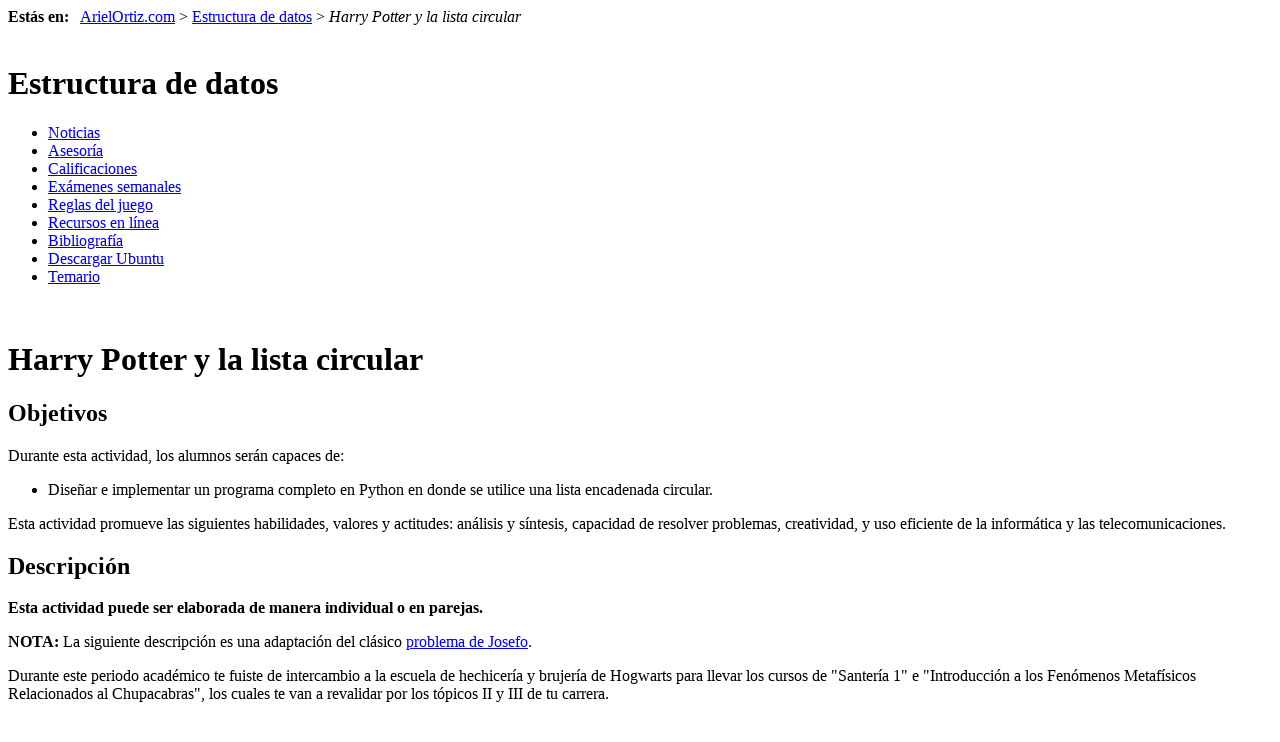

--- FILE ---
content_type: text/html; charset=utf-8
request_url: https://arielortiz.info/apps/s201213/tc1018/actividad_lista_circular/
body_size: 3125
content:

<!DOCTYPE html>

<html lang="es">

<head>
    <meta charset="utf-8" />    
    <meta name="author" content="Ariel Ortiz" />               
    <link title="Curso de ArielOrtiz.com" rel="stylesheet" href="/s201213/general.css"/>
    <link rel="stylesheet" href="/s201213/tc1018/materia.css"/>
    <title>Harry Potter y la lista circular</title>    
</head>

<body>

    <div id="migajas">
        <strong>Estás en: &nbsp;</strong>
        <a href="/apps/s201213/">ArielOrtiz.com</a> &gt;
        <a href="/apps/s201213/tc1018/noticias/">Estructura de datos</a> &gt;
        <em>Harry Potter y la lista circular</em>
               
    </div>

    
<div id="menu">
    <img class="liga_invisible" src="/s201213/tc1018/logo.png" alt="" width="120" height="120" style="margin: 0px 20%;" />    
    <h1>Estructura de datos</h1>
    <ul id="menu_list">
        <li><a href="/apps/s201213/tc1018/noticias/">Noticias</a></li>        
        <li><a href="/apps/s201213/tc1018/asesoria/">Asesoría</a></li>
        <li><a href="/apps/s201213/tc1018/calificaciones/">Calificaciones</a>         
        
        </li>
        <li><a href="/apps/s201213/tc1018/calendario/">Exámenes semanales</a></li>
        <li><a href="/apps/s201213/tc1018/reglas/">Reglas del juego</a></li>        
        <li><a href="/apps/s201213/tc1018/recursos/">Recursos en línea</a></li>        
        <li><a href="/apps/s201213/tc1018/bibliografia/">Bibliografía</a></li>
        <li><a href="/apps/s201213/tc1018/descargas/">Descargar Ubuntu</a></li>
        <li><a href="https://serviciosva.itesm.mx/PlanesEstudio/Consultas/Materias/ConsultaMaterias.aspx?Form=Consultar_Materias_AnaliticoEsp&amp;ClaveMateria=TC1018">Temario</a></li>        
    </ul>
</div>       

    <div id="cuerpo">    

    

    <img alt="" src="/s201213/tc1018/potter.png" 
        width="176" height="130" />

    <h1>Harry Potter y la lista circular</h1> 
    
    <h2>Objetivos</h2> 
    
    <p> 
        Durante esta actividad, los alumnos serán capaces de:
    </p> 
    
    <ul> 
        <li>Diseñar e implementar un programa completo en Python en donde se utilice una lista encadenada circular.</li> 
    </ul> 
    
    <p> 
        Esta actividad promueve las siguientes habilidades, valores y actitudes:
        análisis y síntesis, capacidad de resolver problemas, creatividad, y uso
        eficiente de la informática y las telecomunicaciones.    
    </p> 
    
    <h2>Descripción</h2> 
    
    <p> 
        <strong>Esta actividad puede ser elaborada de manera individual o en parejas.</strong> 
    </p>
    
    <p>
        <strong>NOTA:</strong> La siguiente descripción es una adaptación del clásico <a href="http://es.wikipedia.org/wiki/Problema_de_Flavio_Josefo">problema de Josefo</a>. 
    </p>
    
    <p>
        Durante este periodo académico te fuiste de intercambio a la escuela de hechicería y brujería de Hogwarts para llevar los cursos de "Santería 1" e "Introducción a los Fenómenos Metafísicos Relacionados al Chupacabras", los cuales te van a revalidar por los tópicos II y III de tu carrera.        
    </p>
    
    <p>
        Se te ha indicado que tu compañero de dormitorio durante tu estancia debe ser seleccionado siguiendo el siguiente proceso:        
    </p>
    
    <div class="cuadro">
        <p>
            Todos tus compañeros se colocan en un círculo tomados de las manos. Posteriormente escoges arbitrariamente un número entero positivo <em>n</em> (2 &le; <em>n</em> &le; 7) y a uno de tus compañeros del círculo. Comenzando con el compañero que seleccionaste, se empieza a contar en el mismo sentido que las manecillas del reloj alrededor del círculo. Cuando la cuenta alcanza el valor de <em>n</em>, esta persona es retirado del círculo y la cuenta empieza de nuevo, a partir del siguiente compañero en el círculo. El proceso continúa de tal manera que cada vez que la cuenta alcanza el valor de <em>n</em>, se remueve una persona del círculo. La persona que es removida del círculo, por supuesto, no se vuelve a contar. El último que queda será tu compañero de dormitorio.    
        </p>        
    </div>
    
    <p>
        El director Dumbledore, sabiendo que estudias una carrera de computación en el Tec de Monterrey, te ha pedido que desarrolles un programa en Python para simular todo este proceso. Este programa debe:        
    </p>
    
    <ul>
        <li>            
            Solicitar del teclado un número <em>n</em> del 2 al 7.    
        </li>
        <li>
            Solicitar del teclado el nombre de cada uno de tus compañeros. La cadena <code>fin</code> indica que no se introducirán más nombres. Cada nombre se agrega al círculo en el mismo sentido que las manecillas del reloj.
        </li>
        <li>
            Solicitar del teclado el nombre del compañero a partir del cual se comienza a contar.    
        </li>
        <li>
            Imprimir en la consola el nombre de cada compañero conforme va saliendo y por último el que será tu compañero de dormitorio.
        </li>
    </ul>
    
    <p>
        Deberás implementar la solución a este problema usando una lista circular sencillamente encadenada.
    </p>
    
    <p>
        Una corrida ejemplo del programa se muestra a continuación (los caracteres en <span style="color: blue">azul</span> corresponden a la entrada del usuario):
    </p>
    
<pre>Dame el valor de n (entre 2 y 7): <span style="color: blue">4</span>
Nombre de compañero: <span style="color: blue">Euan</span>
Nombre de compañero: <span style="color: blue">Ron</span>
Nombre de compañero: <span style="color: blue">Keneth</span>
Nombre de compañero: <span style="color: blue">Fred</span>
Nombre de compañero: <span style="color: blue">Lee</span>
Nombre de compañero: <span style="color: blue">Harry</span>
Nombre de compañero: <span style="color: blue">fin</span>
¿Con quién se va a comenzar a contar?: <span style="color: blue">Ron</span>
Sale Lee
Sale Keneth
Sale Ron
Sale Fred
Sale Euan
Tu compañero de dormitorio es: Harry</pre>                  
    
    <h2>¿Qué se debe entregar?</h2>
    
    <p>
        Coloca la solución al problema en un archivo llamado <code>circular.py</code>.
    </p>
    
    <p>
        Sube el archivo <code>circular.py</code> usando el <a href="/servlet/tareas.Genera?m=tc1018&amp;t=5">Sistema de Entrega de Tareas Automatizado</a>. No se aceptan tareas por ningún otro medio.                  
    </p> 
    
    <p>
        <strong>Fecha límite: Viernes, 19 de octubre.</strong>        
    </p>
    
    <p>
        <strong>IMPORTANTE:</strong> El archivo fuente debe incluir hasta arriba la información personal de los autores (nombre y matrícula) dentro de un comentario. Por ejemplo:
    </p>
    
    <pre>#--------------------------------------------------------------------
# Actividad de programación: Harry Potter y la lista circular
# Fecha: 19-Oct-2012
# Autores:
#           1166611 Pepper Pots  
#           1160611 Anthony Stark
#--------------------------------------------------------------------
</pre>
    
    <h2>Evaluación</h2> 
    
    <p> 
        Esta actividad será evaluada usando los siguientes criterios:
    </p> 
    
    <table> 
        <tr> 
            <th> 
                100
            </th> 
            <td> 
                La actividad cumple con todos los requerimientos.               
            </td> 
        </tr> 
        
        <tr> 
            <th> 
                -10
            </th> 
            <td> 
                No se incluyó en comentario los datos de los autores.
            </td> 
        </tr> 
        
        <tr>
            <th>
                10
            </th>
            <td>
                El programa fuente contiene errores sintácticos.
            </td>
        </tr>
        
        <tr>
            <th>
                50-90
            </th>
            <td>
                El programa produce algunos errores al momento de correrlo.
            </td>
        </tr>
        
        <tr> 
            <th> 
                DA
            </th> 
            <td> 
                La solución es un plagio.
            </td> 
        </tr> 
    </table>        


    
    </div>
    
    <footer>    
        &#169; 1996-2012 
        
            por Ariel Ortiz Ramírez
        
        (<a href="mailto:ariel.ortiz@itesm.mx">ariel.ortiz@itesm.mx</a>) 
        <br/>
                       
               
            Desarrollado en 
        
        <a href="http://www.djangoproject.com/">Django</a>
        |
        
        
        Licencia de        
         
        <a rel="license" 
            href="http://creativecommons.org/licenses/by-nc/3.0/deed.es_MX">
        Creative Commons</a> 
        |
        
                 
        <a href="http://validator.w3.org/check?uri=referer">HTML5</a>
        
        válido
         
        |
        
                 
        <a href="http://jigsaw.w3.org/css-validator/check/referer">CSS</a>
        
        válido
         

    </footer>    
    
</body>
</html>
